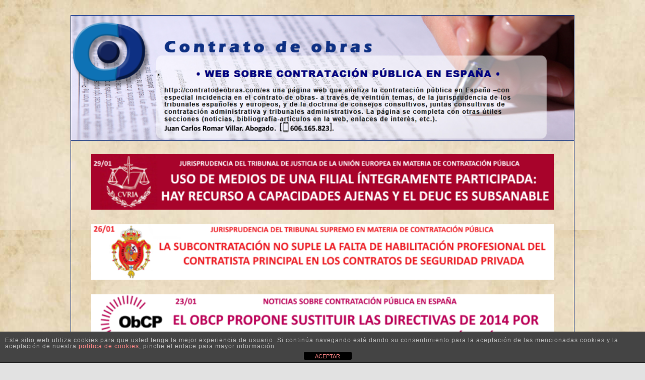

--- FILE ---
content_type: text/html; charset=UTF-8
request_url: https://contratodeobras.com/2016/08/noticias-535-aragon-pone-en-marcha-la-contratacion-electronica-536-madrid-modificacion-en-la-normativa-reguladora-del-tacpcm/
body_size: 14960
content:
<!DOCTYPE html>
<!--[if IE 6]>
<html id="ie6" dir="ltr" lang="es" prefix="og: https://ogp.me/ns#">
<![endif]-->
<!--[if IE 7]>
<html id="ie7" dir="ltr" lang="es" prefix="og: https://ogp.me/ns#">
<![endif]-->
<!--[if IE 8]>
<html id="ie8" dir="ltr" lang="es" prefix="og: https://ogp.me/ns#">
<![endif]-->
<!--[if !(IE 6) & !(IE 7) & !(IE 8)]><!-->
<html dir="ltr" lang="es" prefix="og: https://ogp.me/ns#">
<!--<![endif]-->
<head>
<meta charset="UTF-8" />
<meta name="viewport" content="width=device-width" />
<meta property="og:image" content="/logo_325x325.jpg" />
<meta name="mobile-web-app-capable" content="yes">

<link rel="profile" href="https://gmpg.org/xfn/11" />
<link data-minify="1" rel="stylesheet" type="text/css" media="all" href="https://contratodeobras.com/wp-content/cache/min/1/wp-content/themes/twentyeleven/style.css?ver=1759185659" />
<link rel="pingback" href="https://contratodeobras.com/xmlrpc.php" />
<link rel="icon" sizes="192x192" href="/logo.jpg">
<link rel="manifest" href="/manifest.json">
<!--[if lt IE 9]>
<script src="https://contratodeobras.com/wp-content/themes/twentyeleven/js/html5.js" type="text/javascript"></script>
<![endif]-->

		<!-- All in One SEO 4.5.4 - aioseo.com -->
		<title>NOTICIAS: (535) ARAGÓN pone en marcha la contratación electrónica. / (536) MADRID: Modificación en la normativa reguladora del TACPCM. - Contrato de obras</title>
		<meta name="description" content="12/08/16 NOTICIAS .. 536_12/08/16.- PUBLICADA (BOCM 10/08/16) LA LEY 5/2016 QUE MODIFICA LA REGULACIÓN DEL TRIBUNAL ADMINISTRATIVO DE CONTRATACIÓN PÚBLICA DE LA COMUNIDAD DE MADRID (TACPCM). La razón fundamental de esta modificación trae por causa la supresión del Consejo Consultivo de la C.A., por la Ley 7/2015, encomendándose las competencias que hasta entonces venían ejerciendo" />
		<meta name="robots" content="max-image-preview:large" />
		<link rel="canonical" href="https://contratodeobras.com/2016/08/noticias-535-aragon-pone-en-marcha-la-contratacion-electronica-536-madrid-modificacion-en-la-normativa-reguladora-del-tacpcm/" />
		<meta name="generator" content="All in One SEO (AIOSEO) 4.5.4" />
		<meta property="og:locale" content="es_ES" />
		<meta property="og:site_name" content="Contrato de obras - Web sobre contratación pública en España." />
		<meta property="og:type" content="article" />
		<meta property="og:title" content="NOTICIAS: (535) ARAGÓN pone en marcha la contratación electrónica. / (536) MADRID: Modificación en la normativa reguladora del TACPCM. - Contrato de obras" />
		<meta property="og:description" content="12/08/16 NOTICIAS .. 536_12/08/16.- PUBLICADA (BOCM 10/08/16) LA LEY 5/2016 QUE MODIFICA LA REGULACIÓN DEL TRIBUNAL ADMINISTRATIVO DE CONTRATACIÓN PÚBLICA DE LA COMUNIDAD DE MADRID (TACPCM). La razón fundamental de esta modificación trae por causa la supresión del Consejo Consultivo de la C.A., por la Ley 7/2015, encomendándose las competencias que hasta entonces venían ejerciendo" />
		<meta property="og:url" content="https://contratodeobras.com/2016/08/noticias-535-aragon-pone-en-marcha-la-contratacion-electronica-536-madrid-modificacion-en-la-normativa-reguladora-del-tacpcm/" />
		<meta property="og:image" content="https://contratodeobras.com/images/header.png" />
		<meta property="og:image:secure_url" content="https://contratodeobras.com/images/header.png" />
		<meta property="og:image:width" content="957" />
		<meta property="og:image:height" content="237" />
		<meta property="article:published_time" content="2016-08-11T17:08:16+00:00" />
		<meta property="article:modified_time" content="2016-08-11T17:08:16+00:00" />
		<meta name="twitter:card" content="summary_large_image" />
		<meta name="twitter:title" content="NOTICIAS: (535) ARAGÓN pone en marcha la contratación electrónica. / (536) MADRID: Modificación en la normativa reguladora del TACPCM. - Contrato de obras" />
		<meta name="twitter:description" content="12/08/16 NOTICIAS .. 536_12/08/16.- PUBLICADA (BOCM 10/08/16) LA LEY 5/2016 QUE MODIFICA LA REGULACIÓN DEL TRIBUNAL ADMINISTRATIVO DE CONTRATACIÓN PÚBLICA DE LA COMUNIDAD DE MADRID (TACPCM). La razón fundamental de esta modificación trae por causa la supresión del Consejo Consultivo de la C.A., por la Ley 7/2015, encomendándose las competencias que hasta entonces venían ejerciendo" />
		<meta name="twitter:image" content="https://contratodeobras.com/images/header.png" />
		<script type="application/ld+json" class="aioseo-schema">
			{"@context":"https:\/\/schema.org","@graph":[{"@type":"BlogPosting","@id":"https:\/\/contratodeobras.com\/2016\/08\/noticias-535-aragon-pone-en-marcha-la-contratacion-electronica-536-madrid-modificacion-en-la-normativa-reguladora-del-tacpcm\/#blogposting","name":"NOTICIAS: (535) ARAG\u00d3N pone en marcha la contrataci\u00f3n electr\u00f3nica. \/ (536) MADRID: Modificaci\u00f3n en la normativa reguladora del TACPCM. - Contrato de obras","headline":"NOTICIAS: (535) ARAG\u00d3N pone en marcha la contrataci\u00f3n electr\u00f3nica. \/ (536) MADRID: Modificaci\u00f3n en la normativa reguladora del TACPCM.","author":{"@id":"https:\/\/contratodeobras.com\/author\/juanvillar\/#author"},"publisher":{"@id":"https:\/\/contratodeobras.com\/#organization"},"image":{"@type":"ImageObject","url":"https:\/\/contratodeobras.com\/images\/TACP_Madrid2.png","@id":"https:\/\/contratodeobras.com\/2016\/08\/noticias-535-aragon-pone-en-marcha-la-contratacion-electronica-536-madrid-modificacion-en-la-normativa-reguladora-del-tacpcm\/#articleImage","width":248,"height":120},"datePublished":"2016-08-11T17:08:16+02:00","dateModified":"2016-08-11T17:08:16+02:00","inLanguage":"es-ES","mainEntityOfPage":{"@id":"https:\/\/contratodeobras.com\/2016\/08\/noticias-535-aragon-pone-en-marcha-la-contratacion-electronica-536-madrid-modificacion-en-la-normativa-reguladora-del-tacpcm\/#webpage"},"isPartOf":{"@id":"https:\/\/contratodeobras.com\/2016\/08\/noticias-535-aragon-pone-en-marcha-la-contratacion-electronica-536-madrid-modificacion-en-la-normativa-reguladora-del-tacpcm\/#webpage"},"articleSection":"Actualizaciones"},{"@type":"BreadcrumbList","@id":"https:\/\/contratodeobras.com\/2016\/08\/noticias-535-aragon-pone-en-marcha-la-contratacion-electronica-536-madrid-modificacion-en-la-normativa-reguladora-del-tacpcm\/#breadcrumblist","itemListElement":[{"@type":"ListItem","@id":"https:\/\/contratodeobras.com\/#listItem","position":1,"name":"Hogar","item":"https:\/\/contratodeobras.com\/","nextItem":"https:\/\/contratodeobras.com\/2016\/#listItem"},{"@type":"ListItem","@id":"https:\/\/contratodeobras.com\/2016\/#listItem","position":2,"name":"2016","item":"https:\/\/contratodeobras.com\/2016\/","nextItem":"https:\/\/contratodeobras.com\/2016\/08\/#listItem","previousItem":"https:\/\/contratodeobras.com\/#listItem"},{"@type":"ListItem","@id":"https:\/\/contratodeobras.com\/2016\/08\/#listItem","position":3,"name":"August","item":"https:\/\/contratodeobras.com\/2016\/08\/","nextItem":"https:\/\/contratodeobras.com\/2016\/08\/noticias-535-aragon-pone-en-marcha-la-contratacion-electronica-536-madrid-modificacion-en-la-normativa-reguladora-del-tacpcm\/#listItem","previousItem":"https:\/\/contratodeobras.com\/2016\/#listItem"},{"@type":"ListItem","@id":"https:\/\/contratodeobras.com\/2016\/08\/noticias-535-aragon-pone-en-marcha-la-contratacion-electronica-536-madrid-modificacion-en-la-normativa-reguladora-del-tacpcm\/#listItem","position":4,"name":"NOTICIAS: (535) ARAG\u00d3N pone en marcha la contrataci\u00f3n electr\u00f3nica. \/ (536) MADRID: Modificaci\u00f3n en la normativa reguladora del TACPCM.","previousItem":"https:\/\/contratodeobras.com\/2016\/08\/#listItem"}]},{"@type":"Organization","@id":"https:\/\/contratodeobras.com\/#organization","name":"Contrato de obras","url":"https:\/\/contratodeobras.com\/","logo":{"@type":"ImageObject","url":"https:\/\/contratodeobras.com\/images\/header.png","@id":"https:\/\/contratodeobras.com\/2016\/08\/noticias-535-aragon-pone-en-marcha-la-contratacion-electronica-536-madrid-modificacion-en-la-normativa-reguladora-del-tacpcm\/#organizationLogo","width":957,"height":237},"image":{"@id":"https:\/\/contratodeobras.com\/#organizationLogo"}},{"@type":"Person","@id":"https:\/\/contratodeobras.com\/author\/juanvillar\/#author","url":"https:\/\/contratodeobras.com\/author\/juanvillar\/","name":"Juanvillar"},{"@type":"WebPage","@id":"https:\/\/contratodeobras.com\/2016\/08\/noticias-535-aragon-pone-en-marcha-la-contratacion-electronica-536-madrid-modificacion-en-la-normativa-reguladora-del-tacpcm\/#webpage","url":"https:\/\/contratodeobras.com\/2016\/08\/noticias-535-aragon-pone-en-marcha-la-contratacion-electronica-536-madrid-modificacion-en-la-normativa-reguladora-del-tacpcm\/","name":"NOTICIAS: (535) ARAG\u00d3N pone en marcha la contrataci\u00f3n electr\u00f3nica. \/ (536) MADRID: Modificaci\u00f3n en la normativa reguladora del TACPCM. - Contrato de obras","description":"12\/08\/16 NOTICIAS .. 536_12\/08\/16.- PUBLICADA (BOCM 10\/08\/16) LA LEY 5\/2016 QUE MODIFICA LA REGULACI\u00d3N DEL TRIBUNAL ADMINISTRATIVO DE CONTRATACI\u00d3N P\u00daBLICA DE LA COMUNIDAD DE MADRID (TACPCM). La raz\u00f3n fundamental de esta modificaci\u00f3n trae por causa la supresi\u00f3n del Consejo Consultivo de la C.A., por la Ley 7\/2015, encomend\u00e1ndose las competencias que hasta entonces ven\u00edan ejerciendo","inLanguage":"es-ES","isPartOf":{"@id":"https:\/\/contratodeobras.com\/#website"},"breadcrumb":{"@id":"https:\/\/contratodeobras.com\/2016\/08\/noticias-535-aragon-pone-en-marcha-la-contratacion-electronica-536-madrid-modificacion-en-la-normativa-reguladora-del-tacpcm\/#breadcrumblist"},"author":{"@id":"https:\/\/contratodeobras.com\/author\/juanvillar\/#author"},"creator":{"@id":"https:\/\/contratodeobras.com\/author\/juanvillar\/#author"},"datePublished":"2016-08-11T17:08:16+02:00","dateModified":"2016-08-11T17:08:16+02:00"},{"@type":"WebSite","@id":"https:\/\/contratodeobras.com\/#website","url":"https:\/\/contratodeobras.com\/","name":"Contrato de obras","description":"Web sobre contrataci\u00f3n p\u00fablica en Espa\u00f1a.","inLanguage":"es-ES","publisher":{"@id":"https:\/\/contratodeobras.com\/#organization"}}]}
		</script>
		<!-- All in One SEO -->


<link rel="alternate" type="application/rss+xml" title="Contrato de obras &raquo; Feed" href="https://contratodeobras.com/feed/" />
<link rel="alternate" type="application/rss+xml" title="Contrato de obras &raquo; Feed de los comentarios" href="https://contratodeobras.com/comments/feed/" />
<link rel="alternate" type="application/rss+xml" title="Contrato de obras &raquo; Comentario NOTICIAS: (535) ARAGÓN pone en marcha la contratación electrónica. / (536) MADRID: Modificación en la normativa reguladora del TACPCM. del feed" href="https://contratodeobras.com/2016/08/noticias-535-aragon-pone-en-marcha-la-contratacion-electronica-536-madrid-modificacion-en-la-normativa-reguladora-del-tacpcm/feed/" />
<link data-minify="1" rel='stylesheet' id='SFMCss-css' href='https://contratodeobras.com/wp-content/cache/min/1/wp-content/plugins/feedburner-alternative-and-rss-redirect/css/sfm_style.css?ver=1759185659' type='text/css' media='all' />
<link data-minify="1" rel='stylesheet' id='SFMCSS-css' href='https://contratodeobras.com/wp-content/cache/min/1/wp-content/plugins/feedburner-alternative-and-rss-redirect/css/sfm_widgetStyle.css?ver=1759185659' type='text/css' media='all' />
<style id='wp-emoji-styles-inline-css' type='text/css'>

	img.wp-smiley, img.emoji {
		display: inline !important;
		border: none !important;
		box-shadow: none !important;
		height: 1em !important;
		width: 1em !important;
		margin: 0 0.07em !important;
		vertical-align: -0.1em !important;
		background: none !important;
		padding: 0 !important;
	}
</style>
<link rel='stylesheet' id='wp-block-library-css' href='https://contratodeobras.com/wp-includes/css/dist/block-library/style.min.css?ver=15a271fbaca6fa0886e0a50df7581e8d' type='text/css' media='all' />
<style id='classic-theme-styles-inline-css' type='text/css'>
/*! This file is auto-generated */
.wp-block-button__link{color:#fff;background-color:#32373c;border-radius:9999px;box-shadow:none;text-decoration:none;padding:calc(.667em + 2px) calc(1.333em + 2px);font-size:1.125em}.wp-block-file__button{background:#32373c;color:#fff;text-decoration:none}
</style>
<style id='global-styles-inline-css' type='text/css'>
body{--wp--preset--color--black: #000000;--wp--preset--color--cyan-bluish-gray: #abb8c3;--wp--preset--color--white: #ffffff;--wp--preset--color--pale-pink: #f78da7;--wp--preset--color--vivid-red: #cf2e2e;--wp--preset--color--luminous-vivid-orange: #ff6900;--wp--preset--color--luminous-vivid-amber: #fcb900;--wp--preset--color--light-green-cyan: #7bdcb5;--wp--preset--color--vivid-green-cyan: #00d084;--wp--preset--color--pale-cyan-blue: #8ed1fc;--wp--preset--color--vivid-cyan-blue: #0693e3;--wp--preset--color--vivid-purple: #9b51e0;--wp--preset--gradient--vivid-cyan-blue-to-vivid-purple: linear-gradient(135deg,rgba(6,147,227,1) 0%,rgb(155,81,224) 100%);--wp--preset--gradient--light-green-cyan-to-vivid-green-cyan: linear-gradient(135deg,rgb(122,220,180) 0%,rgb(0,208,130) 100%);--wp--preset--gradient--luminous-vivid-amber-to-luminous-vivid-orange: linear-gradient(135deg,rgba(252,185,0,1) 0%,rgba(255,105,0,1) 100%);--wp--preset--gradient--luminous-vivid-orange-to-vivid-red: linear-gradient(135deg,rgba(255,105,0,1) 0%,rgb(207,46,46) 100%);--wp--preset--gradient--very-light-gray-to-cyan-bluish-gray: linear-gradient(135deg,rgb(238,238,238) 0%,rgb(169,184,195) 100%);--wp--preset--gradient--cool-to-warm-spectrum: linear-gradient(135deg,rgb(74,234,220) 0%,rgb(151,120,209) 20%,rgb(207,42,186) 40%,rgb(238,44,130) 60%,rgb(251,105,98) 80%,rgb(254,248,76) 100%);--wp--preset--gradient--blush-light-purple: linear-gradient(135deg,rgb(255,206,236) 0%,rgb(152,150,240) 100%);--wp--preset--gradient--blush-bordeaux: linear-gradient(135deg,rgb(254,205,165) 0%,rgb(254,45,45) 50%,rgb(107,0,62) 100%);--wp--preset--gradient--luminous-dusk: linear-gradient(135deg,rgb(255,203,112) 0%,rgb(199,81,192) 50%,rgb(65,88,208) 100%);--wp--preset--gradient--pale-ocean: linear-gradient(135deg,rgb(255,245,203) 0%,rgb(182,227,212) 50%,rgb(51,167,181) 100%);--wp--preset--gradient--electric-grass: linear-gradient(135deg,rgb(202,248,128) 0%,rgb(113,206,126) 100%);--wp--preset--gradient--midnight: linear-gradient(135deg,rgb(2,3,129) 0%,rgb(40,116,252) 100%);--wp--preset--font-size--small: 13px;--wp--preset--font-size--medium: 20px;--wp--preset--font-size--large: 36px;--wp--preset--font-size--x-large: 42px;--wp--preset--spacing--20: 0.44rem;--wp--preset--spacing--30: 0.67rem;--wp--preset--spacing--40: 1rem;--wp--preset--spacing--50: 1.5rem;--wp--preset--spacing--60: 2.25rem;--wp--preset--spacing--70: 3.38rem;--wp--preset--spacing--80: 5.06rem;--wp--preset--shadow--natural: 6px 6px 9px rgba(0, 0, 0, 0.2);--wp--preset--shadow--deep: 12px 12px 50px rgba(0, 0, 0, 0.4);--wp--preset--shadow--sharp: 6px 6px 0px rgba(0, 0, 0, 0.2);--wp--preset--shadow--outlined: 6px 6px 0px -3px rgba(255, 255, 255, 1), 6px 6px rgba(0, 0, 0, 1);--wp--preset--shadow--crisp: 6px 6px 0px rgba(0, 0, 0, 1);}:where(.is-layout-flex){gap: 0.5em;}:where(.is-layout-grid){gap: 0.5em;}body .is-layout-flow > .alignleft{float: left;margin-inline-start: 0;margin-inline-end: 2em;}body .is-layout-flow > .alignright{float: right;margin-inline-start: 2em;margin-inline-end: 0;}body .is-layout-flow > .aligncenter{margin-left: auto !important;margin-right: auto !important;}body .is-layout-constrained > .alignleft{float: left;margin-inline-start: 0;margin-inline-end: 2em;}body .is-layout-constrained > .alignright{float: right;margin-inline-start: 2em;margin-inline-end: 0;}body .is-layout-constrained > .aligncenter{margin-left: auto !important;margin-right: auto !important;}body .is-layout-constrained > :where(:not(.alignleft):not(.alignright):not(.alignfull)){max-width: var(--wp--style--global--content-size);margin-left: auto !important;margin-right: auto !important;}body .is-layout-constrained > .alignwide{max-width: var(--wp--style--global--wide-size);}body .is-layout-flex{display: flex;}body .is-layout-flex{flex-wrap: wrap;align-items: center;}body .is-layout-flex > *{margin: 0;}body .is-layout-grid{display: grid;}body .is-layout-grid > *{margin: 0;}:where(.wp-block-columns.is-layout-flex){gap: 2em;}:where(.wp-block-columns.is-layout-grid){gap: 2em;}:where(.wp-block-post-template.is-layout-flex){gap: 1.25em;}:where(.wp-block-post-template.is-layout-grid){gap: 1.25em;}.has-black-color{color: var(--wp--preset--color--black) !important;}.has-cyan-bluish-gray-color{color: var(--wp--preset--color--cyan-bluish-gray) !important;}.has-white-color{color: var(--wp--preset--color--white) !important;}.has-pale-pink-color{color: var(--wp--preset--color--pale-pink) !important;}.has-vivid-red-color{color: var(--wp--preset--color--vivid-red) !important;}.has-luminous-vivid-orange-color{color: var(--wp--preset--color--luminous-vivid-orange) !important;}.has-luminous-vivid-amber-color{color: var(--wp--preset--color--luminous-vivid-amber) !important;}.has-light-green-cyan-color{color: var(--wp--preset--color--light-green-cyan) !important;}.has-vivid-green-cyan-color{color: var(--wp--preset--color--vivid-green-cyan) !important;}.has-pale-cyan-blue-color{color: var(--wp--preset--color--pale-cyan-blue) !important;}.has-vivid-cyan-blue-color{color: var(--wp--preset--color--vivid-cyan-blue) !important;}.has-vivid-purple-color{color: var(--wp--preset--color--vivid-purple) !important;}.has-black-background-color{background-color: var(--wp--preset--color--black) !important;}.has-cyan-bluish-gray-background-color{background-color: var(--wp--preset--color--cyan-bluish-gray) !important;}.has-white-background-color{background-color: var(--wp--preset--color--white) !important;}.has-pale-pink-background-color{background-color: var(--wp--preset--color--pale-pink) !important;}.has-vivid-red-background-color{background-color: var(--wp--preset--color--vivid-red) !important;}.has-luminous-vivid-orange-background-color{background-color: var(--wp--preset--color--luminous-vivid-orange) !important;}.has-luminous-vivid-amber-background-color{background-color: var(--wp--preset--color--luminous-vivid-amber) !important;}.has-light-green-cyan-background-color{background-color: var(--wp--preset--color--light-green-cyan) !important;}.has-vivid-green-cyan-background-color{background-color: var(--wp--preset--color--vivid-green-cyan) !important;}.has-pale-cyan-blue-background-color{background-color: var(--wp--preset--color--pale-cyan-blue) !important;}.has-vivid-cyan-blue-background-color{background-color: var(--wp--preset--color--vivid-cyan-blue) !important;}.has-vivid-purple-background-color{background-color: var(--wp--preset--color--vivid-purple) !important;}.has-black-border-color{border-color: var(--wp--preset--color--black) !important;}.has-cyan-bluish-gray-border-color{border-color: var(--wp--preset--color--cyan-bluish-gray) !important;}.has-white-border-color{border-color: var(--wp--preset--color--white) !important;}.has-pale-pink-border-color{border-color: var(--wp--preset--color--pale-pink) !important;}.has-vivid-red-border-color{border-color: var(--wp--preset--color--vivid-red) !important;}.has-luminous-vivid-orange-border-color{border-color: var(--wp--preset--color--luminous-vivid-orange) !important;}.has-luminous-vivid-amber-border-color{border-color: var(--wp--preset--color--luminous-vivid-amber) !important;}.has-light-green-cyan-border-color{border-color: var(--wp--preset--color--light-green-cyan) !important;}.has-vivid-green-cyan-border-color{border-color: var(--wp--preset--color--vivid-green-cyan) !important;}.has-pale-cyan-blue-border-color{border-color: var(--wp--preset--color--pale-cyan-blue) !important;}.has-vivid-cyan-blue-border-color{border-color: var(--wp--preset--color--vivid-cyan-blue) !important;}.has-vivid-purple-border-color{border-color: var(--wp--preset--color--vivid-purple) !important;}.has-vivid-cyan-blue-to-vivid-purple-gradient-background{background: var(--wp--preset--gradient--vivid-cyan-blue-to-vivid-purple) !important;}.has-light-green-cyan-to-vivid-green-cyan-gradient-background{background: var(--wp--preset--gradient--light-green-cyan-to-vivid-green-cyan) !important;}.has-luminous-vivid-amber-to-luminous-vivid-orange-gradient-background{background: var(--wp--preset--gradient--luminous-vivid-amber-to-luminous-vivid-orange) !important;}.has-luminous-vivid-orange-to-vivid-red-gradient-background{background: var(--wp--preset--gradient--luminous-vivid-orange-to-vivid-red) !important;}.has-very-light-gray-to-cyan-bluish-gray-gradient-background{background: var(--wp--preset--gradient--very-light-gray-to-cyan-bluish-gray) !important;}.has-cool-to-warm-spectrum-gradient-background{background: var(--wp--preset--gradient--cool-to-warm-spectrum) !important;}.has-blush-light-purple-gradient-background{background: var(--wp--preset--gradient--blush-light-purple) !important;}.has-blush-bordeaux-gradient-background{background: var(--wp--preset--gradient--blush-bordeaux) !important;}.has-luminous-dusk-gradient-background{background: var(--wp--preset--gradient--luminous-dusk) !important;}.has-pale-ocean-gradient-background{background: var(--wp--preset--gradient--pale-ocean) !important;}.has-electric-grass-gradient-background{background: var(--wp--preset--gradient--electric-grass) !important;}.has-midnight-gradient-background{background: var(--wp--preset--gradient--midnight) !important;}.has-small-font-size{font-size: var(--wp--preset--font-size--small) !important;}.has-medium-font-size{font-size: var(--wp--preset--font-size--medium) !important;}.has-large-font-size{font-size: var(--wp--preset--font-size--large) !important;}.has-x-large-font-size{font-size: var(--wp--preset--font-size--x-large) !important;}
.wp-block-navigation a:where(:not(.wp-element-button)){color: inherit;}
:where(.wp-block-post-template.is-layout-flex){gap: 1.25em;}:where(.wp-block-post-template.is-layout-grid){gap: 1.25em;}
:where(.wp-block-columns.is-layout-flex){gap: 2em;}:where(.wp-block-columns.is-layout-grid){gap: 2em;}
.wp-block-pullquote{font-size: 1.5em;line-height: 1.6;}
</style>
<link data-minify="1" rel='stylesheet' id='front-estilos-css' href='https://contratodeobras.com/wp-content/cache/min/1/wp-content/plugins/asesor-cookies-para-la-ley-en-espana/html/front/estilos.css?ver=1759185659' type='text/css' media='all' />
<link data-minify="1" rel='stylesheet' id='tablepress-default-css' href='https://contratodeobras.com/wp-content/cache/min/1/wp-content/plugins/tablepress/css/build/default.css?ver=1759185659' type='text/css' media='all' />
<script type="text/javascript" src="https://contratodeobras.com/wp-includes/js/jquery/jquery.min.js?ver=3.7.1" id="jquery-core-js"></script>
<script type="text/javascript" src="https://contratodeobras.com/wp-includes/js/jquery/jquery-migrate.min.js?ver=3.4.1" id="jquery-migrate-js"></script>
<script type="text/javascript" id="front-principal-js-extra">
/* <![CDATA[ */
var cdp_cookies_info = {"url_plugin":"https:\/\/contratodeobras.com\/wp-content\/plugins\/asesor-cookies-para-la-ley-en-espana\/plugin.php","url_admin_ajax":"https:\/\/contratodeobras.com\/wp-admin\/admin-ajax.php"};
/* ]]> */
</script>
<script data-minify="1" type="text/javascript" src="https://contratodeobras.com/wp-content/cache/min/1/wp-content/plugins/asesor-cookies-para-la-ley-en-espana/html/front/principal.js?ver=1759185659" id="front-principal-js"></script>
<script type="text/javascript" id="wp-statistics-tracker-js-extra">
/* <![CDATA[ */
var WP_Statistics_Tracker_Object = {"hitRequestUrl":"https:\/\/contratodeobras.com\/wp-json\/wp-statistics\/v2\/hit?wp_statistics_hit_rest=yes&track_all=1&current_page_type=post&current_page_id=14125&search_query&page_uri=LzIwMTYvMDgvbm90aWNpYXMtNTM1LWFyYWdvbi1wb25lLWVuLW1hcmNoYS1sYS1jb250cmF0YWNpb24tZWxlY3Ryb25pY2EtNTM2LW1hZHJpZC1tb2RpZmljYWNpb24tZW4tbGEtbm9ybWF0aXZhLXJlZ3VsYWRvcmEtZGVsLXRhY3BjbS8","keepOnlineRequestUrl":"https:\/\/contratodeobras.com\/wp-json\/wp-statistics\/v2\/online?wp_statistics_hit_rest=yes&track_all=1&current_page_type=post&current_page_id=14125&search_query&page_uri=LzIwMTYvMDgvbm90aWNpYXMtNTM1LWFyYWdvbi1wb25lLWVuLW1hcmNoYS1sYS1jb250cmF0YWNpb24tZWxlY3Ryb25pY2EtNTM2LW1hZHJpZC1tb2RpZmljYWNpb24tZW4tbGEtbm9ybWF0aXZhLXJlZ3VsYWRvcmEtZGVsLXRhY3BjbS8","option":{"dntEnabled":false,"cacheCompatibility":""}};
/* ]]> */
</script>
<script data-minify="1" type="text/javascript" src="https://contratodeobras.com/wp-content/cache/min/1/wp-content/plugins/wp-statistics/assets/js/tracker.js?ver=1759185659" id="wp-statistics-tracker-js"></script>
<link rel="https://api.w.org/" href="https://contratodeobras.com/wp-json/" /><link rel="alternate" type="application/json" href="https://contratodeobras.com/wp-json/wp/v2/posts/14125" /><link rel="EditURI" type="application/rsd+xml" title="RSD" href="https://contratodeobras.com/xmlrpc.php?rsd" />
<link rel="alternate" type="application/json+oembed" href="https://contratodeobras.com/wp-json/oembed/1.0/embed?url=https%3A%2F%2Fcontratodeobras.com%2F2016%2F08%2Fnoticias-535-aragon-pone-en-marcha-la-contratacion-electronica-536-madrid-modificacion-en-la-normativa-reguladora-del-tacpcm%2F" />
<link rel="alternate" type="text/xml+oembed" href="https://contratodeobras.com/wp-json/oembed/1.0/embed?url=https%3A%2F%2Fcontratodeobras.com%2F2016%2F08%2Fnoticias-535-aragon-pone-en-marcha-la-contratacion-electronica-536-madrid-modificacion-en-la-normativa-reguladora-del-tacpcm%2F&#038;format=xml" />
 <meta name="follow.[base64]" content="z0ML88sXpAX3M0Kuftg7"/> <meta name="follow.[base64]" content="b3UfSAusq4hnJGrup44Y"/> <meta name="follow.[base64]" content="F1bXTRQmU11dP0Ysw5rZ"/> <meta name="follow.[base64]" content="JtrQ3shANXYxYRM55RLW"/> <meta name="follow.[base64]" content="qTPBMmae44q7H5X1vLys"/><script type="text/javascript">//<![CDATA[
  function external_links_in_new_windows_loop() {
    if (!document.links) {
      document.links = document.getElementsByTagName('a');
    }
    var change_link = false;
    var force = '';
    var ignore = '';

    for (var t=0; t<document.links.length; t++) {
      var all_links = document.links[t];
      change_link = false;
      
      if(document.links[t].hasAttribute('onClick') == false) {
        // forced if the address starts with http (or also https), but does not link to the current domain
        if(all_links.href.search(/^http/) != -1 && all_links.href.search('contratodeobras.com') == -1 && all_links.href.search(/^#/) == -1) {
          // console.log('Changed ' + all_links.href);
          change_link = true;
        }
          
        if(force != '' && all_links.href.search(force) != -1) {
          // forced
          // console.log('force ' + all_links.href);
          change_link = true;
        }
        
        if(ignore != '' && all_links.href.search(ignore) != -1) {
          // console.log('ignore ' + all_links.href);
          // ignored
          change_link = false;
        }

        if(change_link == true) {
          // console.log('Changed ' + all_links.href);
          document.links[t].setAttribute('onClick', 'javascript:window.open(\'' + all_links.href.replace(/'/g, '') + '\', \'_blank\', \'noopener\'); return false;');
          document.links[t].removeAttribute('target');
        }
      }
    }
  }
  
  // Load
  function external_links_in_new_windows_load(func)
  {  
    var oldonload = window.onload;
    if (typeof window.onload != 'function'){
      window.onload = func;
    } else {
      window.onload = function(){
        oldonload();
        func();
      }
    }
  }

  external_links_in_new_windows_load(external_links_in_new_windows_loop);
  //]]></script>

<!-- Analytics by WP Statistics v14.3.5 - https://wp-statistics.com/ -->
<style data-context="foundation-flickity-css">/*! Flickity v2.0.2
http://flickity.metafizzy.co
---------------------------------------------- */.flickity-enabled{position:relative}.flickity-enabled:focus{outline:0}.flickity-viewport{overflow:hidden;position:relative;height:100%}.flickity-slider{position:absolute;width:100%;height:100%}.flickity-enabled.is-draggable{-webkit-tap-highlight-color:transparent;tap-highlight-color:transparent;-webkit-user-select:none;-moz-user-select:none;-ms-user-select:none;user-select:none}.flickity-enabled.is-draggable .flickity-viewport{cursor:move;cursor:-webkit-grab;cursor:grab}.flickity-enabled.is-draggable .flickity-viewport.is-pointer-down{cursor:-webkit-grabbing;cursor:grabbing}.flickity-prev-next-button{position:absolute;top:50%;width:44px;height:44px;border:none;border-radius:50%;background:#fff;background:hsla(0,0%,100%,.75);cursor:pointer;-webkit-transform:translateY(-50%);transform:translateY(-50%)}.flickity-prev-next-button:hover{background:#fff}.flickity-prev-next-button:focus{outline:0;box-shadow:0 0 0 5px #09f}.flickity-prev-next-button:active{opacity:.6}.flickity-prev-next-button.previous{left:10px}.flickity-prev-next-button.next{right:10px}.flickity-rtl .flickity-prev-next-button.previous{left:auto;right:10px}.flickity-rtl .flickity-prev-next-button.next{right:auto;left:10px}.flickity-prev-next-button:disabled{opacity:.3;cursor:auto}.flickity-prev-next-button svg{position:absolute;left:20%;top:20%;width:60%;height:60%}.flickity-prev-next-button .arrow{fill:#333}.flickity-page-dots{position:absolute;width:100%;bottom:-25px;padding:0;margin:0;list-style:none;text-align:center;line-height:1}.flickity-rtl .flickity-page-dots{direction:rtl}.flickity-page-dots .dot{display:inline-block;width:10px;height:10px;margin:0 8px;background:#333;border-radius:50%;opacity:.25;cursor:pointer}.flickity-page-dots .dot.is-selected{opacity:1}</style><style data-context="foundation-slideout-css">.slideout-menu{position:fixed;left:0;top:0;bottom:0;right:auto;z-index:0;width:256px;overflow-y:auto;-webkit-overflow-scrolling:touch;display:none}.slideout-menu.pushit-right{left:auto;right:0}.slideout-panel{position:relative;z-index:1;will-change:transform}.slideout-open,.slideout-open .slideout-panel,.slideout-open body{overflow:hidden}.slideout-open .slideout-menu{display:block}.pushit{display:none}</style>	<style type="text/css" id="twentyeleven-header-css">
			#site-title,
		#site-description {
			position: absolute;
			clip: rect(1px 1px 1px 1px); /* IE6, IE7 */
			clip: rect(1px, 1px, 1px, 1px);
		}
		</style>
	<style type="text/css" id="custom-background-css">
body.custom-background { background-image: url("https://contratodeobras.com/images/Fondo-claro_1-1.jpg"); background-position: left top; background-size: auto; background-repeat: repeat; background-attachment: fixed; }
</style>
	<link rel="icon" href="https://contratodeobras.com/images/cropped-Logo-grande-528-x-528-32x32.png" sizes="32x32" />
<link rel="icon" href="https://contratodeobras.com/images/cropped-Logo-grande-528-x-528-192x192.png" sizes="192x192" />
<link rel="apple-touch-icon" href="https://contratodeobras.com/images/cropped-Logo-grande-528-x-528-180x180.png" />
<meta name="msapplication-TileImage" content="https://contratodeobras.com/images/cropped-Logo-grande-528-x-528-270x270.png" />
<style>.ios7.web-app-mode.has-fixed header{ background-color: rgba(238,238,238,.88);}</style>		<style type="text/css" id="wp-custom-css">
			#branding{
border-top: 1px solid #0e3083;
border-left: 1px solid #0e3083; 
border-right: 1px solid #0e3083;
border-bottom: 1px solid #0e3083;
padding-bottom: 0;
}
#branding .menu, .only-search.with-image {
display: none;
}
#page {
    font-family: Arial, Helvetica, sans-serif;
background: none;
}
.publicidad {
list-style: none !important;
border-left: 1px solid #0e3083;
border-right: 1px solid #0e3083;
padding-top: 15px; 
padding-bottom: 15px;
}
.publicidad img { 
padding-left: 10px; 
padding-right: 10px; 
float: none; 
display: inline;
}
.publicidad li {
float: left;
margin-bottom: 5px;
}
.widget_sp_image {
clear: none;
}
.clear {
clear: both;
}
#main {
	max-width: 1000px;
	float: left;
	overflow: hidden;
	margin: 0;
	padding: 0;
	background: #fff url('/images/fondo.gif');
	background-repeat: repeat-y;
	border: 1px solid #0e3083;
}
.left-sidebar #secondary {
    float: left;
    margin-left: 2px;
    margin-right: 0;
    width: 190px;
}
.left-sidebar #content {
    margin: 0 7.6% 0 27%;
    width: 65%;
}
.singular #content, .left-sidebar.singular #content {
    margin: 0 0 0 18%;
}
.singular .entry-title {
    font-size: 18px;
    line-height: 1.5em;
}
.singular .entry-header .entry-meta {
    left: 5%;
}
li .page_item {
	list-style: none;
	list-style-image: url('/images/lista-icono.png');
	margin-left: 25px;
}
li .cat-item {
	list-style: none;
	list-style-image: url('/images/lista-icono.png');
	margin-left: 25px;
}
li .menu-item {
	list-style: none;
	list-style-image: url('/images/lista-icono.png');
	margin-left: 25px;
	font-size: 14px;
	letter-spacing: 0.1em;
	line-height: 140%;
}
.page_item, .cat-item {
	font-size: 14px;
	letter-spacing: 0.1em;
	line-height: 140%;
}
.page_item a, .cat-item a, .menu-item a {
	color: #111111;
	text-decoration: none;
}
.page_item a:hover, .cat-item a:hover, .menu-item a:hover {
	color: #0e3083;
	text-decoration: underline;
}
h1, h2 {
	margin: 0px;
	padding: 0px;
}
img {
	border: 0px;
}
.entry-title {
	font-size: 18px;
	color: #0e3083;
	letter-spacing:0.2em;
	margin-top: 20px;
	font-weight: normal;
}
.entry-title a {
	color: #0e3083;
	letter-spacing:0.2em;
	margin-top: 20px;
	font-weight: normal;
	text-decoration: underline;
}
.entry-title a:hover {
	color: #0e72b5;
}
.page-title {
	font-size: 18px;
	color: #0e3083;
	letter-spacing:0.2em;
	margin-top: 20px;
	font-weight: normal;
}
p, tr, td {
	font-size: 12px;
	font-weight: normal;
	text-align: left;
	letter-spacing: 1px;
	color: #111111;
	vertical-align: top;
}
p a, tr a, td a {
	color: #0e3083;
	text-decoration: none;
}
p a:hover, tr a:hover, td a:hover {
	color: #0e72b5;
	text-decoration: underline;
}
i {
    color: #1982d1;
    text-decoration: underline;
}
a {
    color: #1982d1;
    text-decoration: underline;
}
ul {
	list-style: none;
	margin-left: 0px;
	padding-left: 0px;
}
li {
	margin-left: 0px;
	padding-left: 0px;
	font-size: 12px;
	font-weight: normal;
	text-align: left;
	letter-spacing: 1px;
	color: #111111;
	margin-top: 7px;
}
blockquote {
	background-color: #dbe0ed;
	padding: 10px;
	font-style: italic;
	border: 1px solid #0e3083;
}
.entry-meta {
	/*contenedora de fecha y publicado*/
	font-size: 11px;
	margin-top:0px;
	padding-top: 0px;
}
.entry-meta a {
	color: #0e3083;
	text-decoration: none;
}
.entry-meta a:hover {
	color: #0e72b5;
	text-decoration: underline;
}
table {
	margin-left: auto;
	margin-right: auto;
	border: 1px solid #0e3083;
}
td {
	border: 1px solid #0e3083;
	padding:4px;
vertical-align: middle;
}
tr {
vertical-align:middle;
}
img[class*="align"], img[class*="wp-image-"], #content .gallery .gallery-icon img {
    border: none;
    padding: 0;
}

.alignright {text-align: RIGHT !IMPORTANT;}		</style>
		<meta name="generator" content="AccelerateWP 3.19.0.1-1.1-28" data-wpr-features="wpr_minify_js wpr_minify_css wpr_desktop wpr_dns_prefetch" /></head>

<body data-rsssl=1 class="post-template-default single single-post postid-14125 single-format-standard custom-background single-author singular two-column left-sidebar">
<div data-rocket-location-hash="cc79ac7c2fffd5d6b4355b54a08d8ad0" id="page" class="hfeed">
	<header data-rocket-location-hash="0bd795aed7298b5e59a7d7dde4799496" id="branding" role="banner">
			<hgroup>
				<h1 id="site-title"><span><a href="https://contratodeobras.com/" rel="home">Contrato de obras</a></span></h1>
				<h2 id="site-description">Web sobre contratación pública en España.</h2>
			</hgroup>

						<a href="https://contratodeobras.com/">
									<img src="https://contratodeobras.com/images/cabecera-contratodeobras-2.png" width="957" height="237" alt="Contrato de obras" />
							</a>
			
							<div data-rocket-location-hash="ba39f62149d155114d8f868e9cd0e2c6" class="only-search with-image">
					<form method="get" id="searchform" action="https://contratodeobras.com/">
		<label for="s" class="assistive-text">Buscar</label>
		<input type="text" class="field" name="s" id="s" placeholder="Buscar" />
		<input type="submit" class="submit" name="submit" id="searchsubmit" value="Buscar" />
	</form>
				</div>
			
			<nav id="access" role="navigation">
				<h3 class="assistive-text">Menú principal</h3>
								<div class="skip-link"><a class="assistive-text" href="#content">Ir al contenido principal</a></div>
												<div class="menu-menu-container"><ul id="menu-menu" class="menu"><li id="menu-item-15817" class="menu-item menu-item-type-post_type menu-item-object-page menu-item-home menu-item-15817"><a href="https://contratodeobras.com/">INICIO</a></li>
<li id="menu-item-15871" class="menu-item menu-item-type-post_type menu-item-object-page menu-item-15871"><a href="https://contratodeobras.com/noticias-sobre-contratacion-publica-ano-2017/">Noticias</a></li>
<li id="menu-item-21945" class="menu-item menu-item-type-post_type menu-item-object-page menu-item-21945"><a href="https://contratodeobras.com/bibliografia-en-la-red-sobre-contratacion-publica/">Bibliografía en la Red</a></li>
<li id="menu-item-21949" class="menu-item menu-item-type-post_type menu-item-object-page menu-item-21949"><a href="https://contratodeobras.com/bibliografia-libros-en-venta-sobre-contratacion-publica-en-papel-y-en-formato-electronico/">Libros en Venta</a></li>
<li id="menu-item-21946" class="menu-item menu-item-type-post_type menu-item-object-page menu-item-21946"><a href="https://contratodeobras.com/videos-contratacion-publica/">Vídeos C. Pública.</a></li>
<li id="menu-item-17703" class="menu-item menu-item-type-post_type menu-item-object-page menu-item-17703"><a href="https://contratodeobras.com/esquemas-de-la-nueva-ley-92017-de-contratos-del-sector-publico/">Esquemas LCSP</a></li>
<li id="menu-item-21947" class="menu-item menu-item-type-post_type menu-item-object-page menu-item-21947"><a href="https://contratodeobras.com/buscadores-de-contratacion-publica/">Buscadores Especializ.</a></li>
<li id="menu-item-17621" class="menu-item menu-item-type-post_type menu-item-object-page menu-item-17621"><a href="https://contratodeobras.com/pliegos-tipo-adaptados-a-la-nueva-ley-de-contratos-del-sector-publico-pliegostipolcsp/">Pliegos Tipo LCSP</a></li>
<li id="menu-item-5219" class="menu-item menu-item-type-post_type menu-item-object-page menu-item-5219"><a href="https://contratodeobras.com/contacto/">Contacto</a></li>
<li id="menu-item-5225" class="menu-item menu-item-type-post_type menu-item-object-page menu-item-5225"><a href="https://contratodeobras.com/sentencias-tjue/">Jurisp. T.J.U.E.</a></li>
<li id="menu-item-5226" class="menu-item menu-item-type-post_type menu-item-object-page menu-item-5226"><a href="https://contratodeobras.com/sentencias-tribunales/">Jurisp. T. Supremo</a></li>
<li id="menu-item-5221" class="menu-item menu-item-type-post_type menu-item-object-page menu-item-5221"><a href="https://contratodeobras.com/informes-juntas-consultivas-de-contratacion-administrativa/">Informes J.C.C.A.</a></li>
<li id="menu-item-11232" class="menu-item menu-item-type-post_type menu-item-object-page menu-item-11232"><a href="https://contratodeobras.com/resoluciones-tribunales-administrativo-2015_1/">Resol. Trib.Adt.</a></li>
<li id="menu-item-6305" class="menu-item menu-item-type-post_type menu-item-object-page menu-item-6305"><a href="https://contratodeobras.com/resoluciones-vs-sentencias/">Resoluc. vs  Sent.</a></li>
<li id="menu-item-9518" class="menu-item menu-item-type-post_type menu-item-object-page menu-item-9518"><a href="https://contratodeobras.com/dictamenes-consejos-consultivos-ii/">Dictámenes C.C.</a></li>
<li id="menu-item-8046" class="menu-item menu-item-type-post_type menu-item-object-page menu-item-8046"><a href="https://contratodeobras.com/abogacia-general-del-estado-instrucciones-circulares-dictamenes-e-informes-sobre-contratacion-publica/">Abogacía Edo</a></li>
<li id="menu-item-11894" class="menu-item menu-item-type-post_type menu-item-object-page menu-item-11894"><a href="https://contratodeobras.com/otros-organismos-doctrina-sobre-contratacion-publica/">Otros Organismos</a></li>
</ul></div>			</nav><!-- #access -->
	</header><!-- #branding -->

<div data-rocket-location-hash="867dc27e4c8306370a04ece2205eaafe" class="publicidad"><li id="block-252" class="widget widget_block widget_media_image">
<figure class="wp-block-image size-large is-resized"><a href="https://contratodeobras.com/2026/01/doctrina-del-tribunal-de-justicia-de-la-union-europea-en-materia-de-contratos-publicos/"><img fetchpriority="high" decoding="async" width="750" height="90" src="https://contratodeobras.com/images/Doctrina-del-TJUE-Tribunal-de-Justicia-de-la-Union-Europea-en-materia-de-contratos-publicos-750x90.png" alt="" class="wp-image-22176" style="width:981px;height:auto" srcset="https://contratodeobras.com/images/Doctrina-del-TJUE-Tribunal-de-Justicia-de-la-Union-Europea-en-materia-de-contratos-publicos-750x90.png 750w, https://contratodeobras.com/images/Doctrina-del-TJUE-Tribunal-de-Justicia-de-la-Union-Europea-en-materia-de-contratos-publicos-300x36.png 300w, https://contratodeobras.com/images/Doctrina-del-TJUE-Tribunal-de-Justicia-de-la-Union-Europea-en-materia-de-contratos-publicos-768x92.png 768w, https://contratodeobras.com/images/Doctrina-del-TJUE-Tribunal-de-Justicia-de-la-Union-Europea-en-materia-de-contratos-publicos-500x60.png 500w, https://contratodeobras.com/images/Doctrina-del-TJUE-Tribunal-de-Justicia-de-la-Union-Europea-en-materia-de-contratos-publicos.png 1000w" sizes="(max-width: 750px) 100vw, 750px" /></a></figure>
</li>
<li id="block-251" class="widget widget_block widget_media_image">
<figure class="wp-block-image size-large is-resized"><a href="https://contratodeobras.com/2026/01/jurisprudencia-del-tribunal-supremo-en-materia-de-contratacion-publica-8/"><img decoding="async" width="750" height="90" src="https://contratodeobras.com/images/contratodeobras-jurisprudencia-del-Tribunal-Supremo-en-materia-de-contratacion-publica-1-750x90.png" alt="" class="wp-image-22174" style="width:980px;height:auto" srcset="https://contratodeobras.com/images/contratodeobras-jurisprudencia-del-Tribunal-Supremo-en-materia-de-contratacion-publica-1-750x90.png 750w, https://contratodeobras.com/images/contratodeobras-jurisprudencia-del-Tribunal-Supremo-en-materia-de-contratacion-publica-1-300x36.png 300w, https://contratodeobras.com/images/contratodeobras-jurisprudencia-del-Tribunal-Supremo-en-materia-de-contratacion-publica-1-768x92.png 768w, https://contratodeobras.com/images/contratodeobras-jurisprudencia-del-Tribunal-Supremo-en-materia-de-contratacion-publica-1-500x60.png 500w, https://contratodeobras.com/images/contratodeobras-jurisprudencia-del-Tribunal-Supremo-en-materia-de-contratacion-publica-1.png 1000w" sizes="(max-width: 750px) 100vw, 750px" /></a></figure>
</li>
<li id="block-250" class="widget widget_block widget_media_image">
<figure class="wp-block-image size-large is-resized"><a href="https://contratodeobras.com/2026/01/noticias-sobre-contratacion-publica-el-obcp-propone-sustituir-las-directivas-de-2014-por-un-reglamento-europeo-de-contratacion-publica/"><img decoding="async" width="750" height="90" src="https://contratodeobras.com/images/OBSERVATORIO-DE-CONTRATACION-PUBLICA-750x90.png" alt="" class="wp-image-22169" style="width:983px;height:auto" srcset="https://contratodeobras.com/images/OBSERVATORIO-DE-CONTRATACION-PUBLICA-750x90.png 750w, https://contratodeobras.com/images/OBSERVATORIO-DE-CONTRATACION-PUBLICA-300x36.png 300w, https://contratodeobras.com/images/OBSERVATORIO-DE-CONTRATACION-PUBLICA-768x92.png 768w, https://contratodeobras.com/images/OBSERVATORIO-DE-CONTRATACION-PUBLICA-500x60.png 500w, https://contratodeobras.com/images/OBSERVATORIO-DE-CONTRATACION-PUBLICA.png 1000w" sizes="(max-width: 750px) 100vw, 750px" /></a></figure>
</li>
<li id="block-249" class="widget widget_block widget_media_image">
<figure class="wp-block-image size-large is-resized"><a href="https://contratodeobras.com/2026/01/bibliografia-sobre-contratacion-publica-10-nuevas-entradas/"><img decoding="async" width="750" height="90" src="https://contratodeobras.com/images/Bibliografia-sobre-contratos-publicos-1-750x90.png" alt="" class="wp-image-22166" style="width:977px;height:auto" srcset="https://contratodeobras.com/images/Bibliografia-sobre-contratos-publicos-1-750x90.png 750w, https://contratodeobras.com/images/Bibliografia-sobre-contratos-publicos-1-300x36.png 300w, https://contratodeobras.com/images/Bibliografia-sobre-contratos-publicos-1-768x92.png 768w, https://contratodeobras.com/images/Bibliografia-sobre-contratos-publicos-1-500x60.png 500w, https://contratodeobras.com/images/Bibliografia-sobre-contratos-publicos-1.png 1000w" sizes="(max-width: 750px) 100vw, 750px" /></a></figure>
</li>
<li id="block-22" class="widget widget_block widget_media_image"><div class="wp-block-image">
<figure class="aligncenter size-large is-resized"><a href="https://contratodeobras.com/buscadores-de-contratacion-publica/"><img decoding="async" width="750" height="45" src="https://contratodeobras.com/images/Buscadores-especializados-1-750x45.png" alt="" class="wp-image-21272" style="width:980px;height:auto" srcset="https://contratodeobras.com/images/Buscadores-especializados-1-750x45.png 750w, https://contratodeobras.com/images/Buscadores-especializados-1-300x18.png 300w, https://contratodeobras.com/images/Buscadores-especializados-1-768x46.png 768w, https://contratodeobras.com/images/Buscadores-especializados-1-500x30.png 500w, https://contratodeobras.com/images/Buscadores-especializados-1.png 1000w" sizes="(max-width: 750px) 100vw, 750px" /></a></figure></div></li>
<li id="block-187" class="widget widget_block widget_media_image">
<figure class="wp-block-image size-large is-resized"><a href="https://www.youtube.com/watch?v=_PRc4ZLwP6k&amp;list=PLKj_tfKD4expM9I50Bb-eN5D4qG25Aig7&amp;index=3"><img decoding="async" width="750" height="20" src="https://contratodeobras.com/images/videos-youtube-750x20.png" alt="" class="wp-image-21955" style="width:978px;height:auto" srcset="https://contratodeobras.com/images/videos-youtube-750x20.png 750w, https://contratodeobras.com/images/videos-youtube-300x8.png 300w, https://contratodeobras.com/images/videos-youtube-768x21.png 768w, https://contratodeobras.com/images/videos-youtube-500x14.png 500w, https://contratodeobras.com/images/videos-youtube.png 1100w" sizes="(max-width: 750px) 100vw, 750px" /></a></figure>
</li>
<div data-rocket-location-hash="efd4e198d77daa3e330951be43db3c6c" class="clear"></div></div>

	<div data-rocket-location-hash="44a68bb2bcd7c06b6bf73e0f6192f558" id="main">

		<div data-rocket-location-hash="81c031fcc1741ace70237825d057b78c" id="primary">
			<div id="content" role="main">

				
					<nav id="nav-single">
						<h3 class="assistive-text">Navegación de entradas</h3>
						<span class="nav-previous"><a href="https://contratodeobras.com/2016/08/resoluciones-tribunales-administrativos-doctrina-oarc-pais-vasco-2015/" rel="prev"><span class="meta-nav">&larr;</span> Anterior</a></span>
						<span class="nav-next"><a href="https://contratodeobras.com/2016/08/videos-inap-3-videos-sobre-administracion-electronica-y-contratacion-publica/" rel="next">Siguiente <span class="meta-nav">&rarr;</span></a></span>
					</nav><!-- #nav-single -->

					
<article id="post-14125" class="post-14125 post type-post status-publish format-standard hentry category-actualizaciones">
	<header class="entry-header">
		<h1 class="entry-title">NOTICIAS: (535) ARAGÓN pone en marcha la contratación electrónica. / (536) MADRID: Modificación en la normativa reguladora del TACPCM.</h1>

				<div class="entry-meta">
			<span class="sep">Posted on </span><a href="https://contratodeobras.com/2016/08/noticias-535-aragon-pone-en-marcha-la-contratacion-electronica-536-madrid-modificacion-en-la-normativa-reguladora-del-tacpcm/" title="17:08" rel="bookmark"><time class="entry-date" datetime="2016-08-11T17:08:16+02:00">11 agosto, 2016</time></a><span class="by-author"> <span class="sep"> por </span> <span class="author vcard"><a class="url fn n" href="https://contratodeobras.com/author/juanvillar/" title="Ver todas las entradas de Juanvillar" rel="author">Juanvillar</a></span></span>		</div><!-- .entry-meta -->
			</header><!-- .entry-header -->

	<div class="entry-content">
		<h5><span style="text-decoration: underline;">12/08/16</span></h5>
<h5><b><span style="text-decoration: underline;"><a href="https://contratodeobras.com/noticias-sobre-contratacion-publica-2016/"><span style="text-decoration: underline;">NOTICIAS</span></a> </span></b></h5>
<p style="text-align: center;">.<img loading="lazy" decoding="async" class="aligncenter  wp-image-13101" alt="TACP_Madrid" src="https://contratodeobras.com/images/TACP_Madrid2.png" width="174" height="84" />.</p>
<p style="text-align: justify;"><b><span style="text-decoration: underline;">536_12/08/16.-</span></b> <span style="text-decoration: underline;">PUBLICADA (BOCM 10/08/16) LA LEY 5/2016 QUE MODIFICA LA REGULACIÓN DEL TRIBUNAL ADMINISTRATIVO DE CONTRATACIÓN PÚBLICA DE LA COMUNIDAD DE MADRID (TACPCM)</span>. La razón fundamental de esta modificación trae por causa la supresión del Consejo Consultivo de la C.A., por la Ley 7/2015, encomendándose las competencias que hasta entonces venían ejerciendo aquél a dos órganos: la Comisión Jurídica Asesora, incluida en el seno de la Abogacía General de la Comunidad de Madrid, que asume las competencias consultivas, y el TACPCM. La disposición final primera de la Ley 7/2015, preveía la adaptación de la denominación del T.A. y la regulación de su organización y funcionamiento, mediante la modificación de la Ley 9/2010 (por la que se creó el Tribunal).</p>
<p style="text-align: justify;">En lo que a la denominación se refiere, la misma se mantiene. Por lo que a organización y funcionamiento se refiere, los miembros del T.A. no serán a partir de ahora propuestos, designados o nombrados por el Gobierno o sus miembros, sino seleccionados en función de concurso de méritos objetivo en convocatoria pública. Además, se establece un nuevo sistema de selección y designación del Presidente y los Vocales, así como de remoción y pérdida de la condición de miembro del Tribunal. <b><span style="text-decoration: underline;"><a href="https://www.bocm.es/boletin/CM_Orden_BOCM/2016/08/10/BOCM-20160810-3.PDF" target="_blank"><span style="text-decoration: underline;">Acceder aquí a la Ley 5/2016</span></a></span></b>.</p>
<p style="text-align: center;">.<img loading="lazy" decoding="async" class="aligncenter  wp-image-3922" alt="Aragon" src="https://contratodeobras.com/images/Aragon.jpg" width="150" height="108" srcset="https://contratodeobras.com/images/Aragon.jpg 416w, https://contratodeobras.com/images/Aragon-300x216.jpg 300w" sizes="(max-width: 150px) 100vw, 150px" />.</p>
<p style="text-align: justify;"><b><span style="text-decoration: underline;">535_12/08/16.</span></b>&#8211;<span style="text-decoration: underline;">EL GOBIERNO DE ARAGÓN PONE EN MARCHA LA CONTRATACIÓN ELECTRÓNICA</span>. El Gobierno de Aragón ha anunciado la próxima licitación de sendos contratos que, por primera vez, se podrán tramitar íntegramente por vía electrónica y prescindiendo por completo del papel, lo que generará un ahorro de costes para las empresas que repercutirá a su vez en un abaratamiento del servicio para la Administración.</p>
<p>El Servicio de Contratación Centralizada de la Administración autonómica ha impulsado la tramitación electrónica prescindiendo del papel en todo el proceso de licitación, apertura de ofertas y adjudicación para dos contratos de seguros. Su importe suma más de 17,7 millones de euros y las ofertas correspondientes se podrán presentar a través del portal de licitación electrónica del Gobierno de Aragón: <b><span style="text-decoration: underline;"><a href="https://licitacion.aragon.es/" target="_blank"><span style="text-decoration: underline;">https://licitacion.aragon.es</span></a></span></b>&#8230; Seguir leyendo en la fuente de la noticia (<b><span style="text-decoration: underline;"><a href="http://www.heraldo.es/noticias/aragon/2016/08/05/el-gobierno-aragon-pone-marcha-contratacion-electronica-998966-300.html" target="_blank"><span style="text-decoration: underline;">Heraldo</span></a></span></b>).</p>
<p style="text-align: center;" align="center"><b><span style="text-decoration: underline;"><a href="https://contratodeobras.com/noticias-sobre-contratacion-publica-2016/"><span style="text-decoration: underline;">Ver otras noticias sobre contratación pública</span></a></span></b></p>
			</div><!-- .entry-content -->

	<footer class="entry-meta">
		Esta entrada fue publicada en <a href="https://contratodeobras.com/category/actualizaciones/" rel="category tag">Actualizaciones</a> por <a href="https://contratodeobras.com/author/juanvillar/">Juanvillar</a>. Guarda el <a href="https://contratodeobras.com/2016/08/noticias-535-aragon-pone-en-marcha-la-contratacion-electronica-536-madrid-modificacion-en-la-normativa-reguladora-del-tacpcm/" title="Permalink to NOTICIAS: (535) ARAGÓN pone en marcha la contratación electrónica. / (536) MADRID: Modificación en la normativa reguladora del TACPCM." rel="bookmark">enlace permanente</a>.		
			</footer><!-- .entry-meta -->
</article><!-- #post-14125 -->

						<div id="comments">
	
	
	
	
</div><!-- #comments -->

				
			</div><!-- #content -->
		</div><!-- #primary -->

		<div data-rocket-location-hash="10e004d816d43ff6f78b963cbd9100d8" id="secondary" class="widget-area" role="complementary">
			<aside id="search-2" class="widget widget_search">	<form method="get" id="searchform" action="https://contratodeobras.com/">
		<label for="s" class="assistive-text">Buscar</label>
		<input type="text" class="field" name="s" id="s" placeholder="Buscar" />
		<input type="submit" class="submit" name="submit" id="searchsubmit" value="Buscar" />
	</form>
</aside><aside id="nav_menu-8" class="widget widget_nav_menu"><div class="menu-menu-container"><ul id="menu-menu-1" class="menu"><li class="menu-item menu-item-type-post_type menu-item-object-page menu-item-home menu-item-15817"><a href="https://contratodeobras.com/">INICIO</a></li>
<li class="menu-item menu-item-type-post_type menu-item-object-page menu-item-15871"><a href="https://contratodeobras.com/noticias-sobre-contratacion-publica-ano-2017/">Noticias</a></li>
<li class="menu-item menu-item-type-post_type menu-item-object-page menu-item-21945"><a href="https://contratodeobras.com/bibliografia-en-la-red-sobre-contratacion-publica/">Bibliografía en la Red</a></li>
<li class="menu-item menu-item-type-post_type menu-item-object-page menu-item-21949"><a href="https://contratodeobras.com/bibliografia-libros-en-venta-sobre-contratacion-publica-en-papel-y-en-formato-electronico/">Libros en Venta</a></li>
<li class="menu-item menu-item-type-post_type menu-item-object-page menu-item-21946"><a href="https://contratodeobras.com/videos-contratacion-publica/">Vídeos C. Pública.</a></li>
<li class="menu-item menu-item-type-post_type menu-item-object-page menu-item-17703"><a href="https://contratodeobras.com/esquemas-de-la-nueva-ley-92017-de-contratos-del-sector-publico/">Esquemas LCSP</a></li>
<li class="menu-item menu-item-type-post_type menu-item-object-page menu-item-21947"><a href="https://contratodeobras.com/buscadores-de-contratacion-publica/">Buscadores Especializ.</a></li>
<li class="menu-item menu-item-type-post_type menu-item-object-page menu-item-17621"><a href="https://contratodeobras.com/pliegos-tipo-adaptados-a-la-nueva-ley-de-contratos-del-sector-publico-pliegostipolcsp/">Pliegos Tipo LCSP</a></li>
<li class="menu-item menu-item-type-post_type menu-item-object-page menu-item-5219"><a href="https://contratodeobras.com/contacto/">Contacto</a></li>
<li class="menu-item menu-item-type-post_type menu-item-object-page menu-item-5225"><a href="https://contratodeobras.com/sentencias-tjue/">Jurisp. T.J.U.E.</a></li>
<li class="menu-item menu-item-type-post_type menu-item-object-page menu-item-5226"><a href="https://contratodeobras.com/sentencias-tribunales/">Jurisp. T. Supremo</a></li>
<li class="menu-item menu-item-type-post_type menu-item-object-page menu-item-5221"><a href="https://contratodeobras.com/informes-juntas-consultivas-de-contratacion-administrativa/">Informes J.C.C.A.</a></li>
<li class="menu-item menu-item-type-post_type menu-item-object-page menu-item-11232"><a href="https://contratodeobras.com/resoluciones-tribunales-administrativo-2015_1/">Resol. Trib.Adt.</a></li>
<li class="menu-item menu-item-type-post_type menu-item-object-page menu-item-6305"><a href="https://contratodeobras.com/resoluciones-vs-sentencias/">Resoluc. vs  Sent.</a></li>
<li class="menu-item menu-item-type-post_type menu-item-object-page menu-item-9518"><a href="https://contratodeobras.com/dictamenes-consejos-consultivos-ii/">Dictámenes C.C.</a></li>
<li class="menu-item menu-item-type-post_type menu-item-object-page menu-item-8046"><a href="https://contratodeobras.com/abogacia-general-del-estado-instrucciones-circulares-dictamenes-e-informes-sobre-contratacion-publica/">Abogacía Edo</a></li>
<li class="menu-item menu-item-type-post_type menu-item-object-page menu-item-11894"><a href="https://contratodeobras.com/otros-organismos-doctrina-sobre-contratacion-publica/">Otros Organismos</a></li>
</ul></div></aside><aside id="nav_menu-9" class="widget widget_nav_menu"><div class="menu-temas-container"><ul id="menu-temas" class="menu"><li id="menu-item-5300" class="menu-item menu-item-type-post_type menu-item-object-page menu-item-has-children menu-item-5300"><a href="https://contratodeobras.com/temas/">Temas</a>
<ul class="sub-menu">
	<li id="menu-item-6953" class="menu-item menu-item-type-post_type menu-item-object-page menu-item-6953"><a href="https://contratodeobras.com/t-2-el-recurso-especial-en-materia-de-contratacion/">T2. Recurso Esp. Mat. Cont.</a></li>
	<li id="menu-item-5295" class="menu-item menu-item-type-post_type menu-item-object-page menu-item-5295"><a href="https://contratodeobras.com/t3-ejecucion-por-la-administracion-y-expediente-de-contratacion/">T3. Expediente contratación / Ejecuc.  Admon.</a></li>
	<li id="menu-item-5297" class="menu-item menu-item-type-post_type menu-item-object-page menu-item-5297"><a href="https://contratodeobras.com/t4-pliegos-de-clausulas-administrativas-y-de-prescripciones-tecnicas/">T4. (I) Pliegos del contrato</a></li>
	<li id="menu-item-5296" class="menu-item menu-item-type-post_type menu-item-object-page menu-item-5296"><a href="https://contratodeobras.com/t-4-ii-condiciones-especiales-de-ejecucion-informacion-a-licitadores/">T4. (II) Cond. Esp. de ejecución / Inform. licitador</a></li>
	<li id="menu-item-6432" class="menu-item menu-item-type-post_type menu-item-object-page menu-item-6432"><a href="https://contratodeobras.com/t5-seleccion-del-contratista/">T5. Selección del contratista</a></li>
	<li id="menu-item-5286" class="menu-item menu-item-type-post_type menu-item-object-page menu-item-5286"><a href="https://contratodeobras.com/t-6-capacidad-solvencia-habilitacion-y-compatibilidad/">T6. Capacidad, Solvenc, Habilit.</a></li>
	<li id="menu-item-5299" class="menu-item menu-item-type-post_type menu-item-object-page menu-item-5299"><a href="https://contratodeobras.com/tema-7-prohibiciones-para-contratar/">T7. Prohibiciones para contratar</a></li>
	<li id="menu-item-5298" class="menu-item menu-item-type-post_type menu-item-object-page menu-item-5298"><a href="https://contratodeobras.com/t-8-uniones-temporales-de-empresas-ute/">T8. UTE, Unión Temp. de Emp.</a></li>
	<li id="menu-item-5604" class="menu-item menu-item-type-post_type menu-item-object-page menu-item-5604"><a href="https://contratodeobras.com/t-9-clasificacion-exigible-en-los-contratos/">T9. Clasificación (I) exigible en los contratos</a></li>
	<li id="menu-item-5285" class="menu-item menu-item-type-post_type menu-item-object-page menu-item-5285"><a href="https://contratodeobras.com/t-9-clasificacion-de-empresas-parcial/">T9. Clasificación (II) Obtención por la empresa (parcial)</a></li>
	<li id="menu-item-5287" class="menu-item menu-item-type-post_type menu-item-object-page menu-item-5287"><a href="https://contratodeobras.com/regimen-de-las-garantias/">T10. Garantías</a></li>
	<li id="menu-item-5282" class="menu-item menu-item-type-post_type menu-item-object-page menu-item-5282"><a href="https://contratodeobras.com/t-12-el-precio-del-contrato-conceptos/">T12. El precio del contrato</a></li>
	<li id="menu-item-5289" class="menu-item menu-item-type-post_type menu-item-object-page menu-item-5289"><a href="https://contratodeobras.com/t-13-certificaciones-de-obra-pago-del-precio-y-demora-en-el-pago/">T13. Certificación de obra. Demora en el pago</a></li>
	<li id="menu-item-5290" class="menu-item menu-item-type-post_type menu-item-object-page menu-item-5290"><a href="https://contratodeobras.com/t14-transmision-y-embargo-de-los-derechos-de-cobro/">T14. Transmisión y embargo dº. cobro</a></li>
	<li id="menu-item-5291" class="menu-item menu-item-type-post_type menu-item-object-page menu-item-5291"><a href="https://contratodeobras.com/t-15-revision-de-precios/">T15. Revisión de precios</a></li>
	<li id="menu-item-5301" class="menu-item menu-item-type-post_type menu-item-object-page menu-item-5301"><a href="https://contratodeobras.com/temas/prerrogativas/">T16. Prerrogat. de la Admon.</a></li>
	<li id="menu-item-5292" class="menu-item menu-item-type-post_type menu-item-object-page menu-item-5292"><a href="https://contratodeobras.com/tema-18-modificacion-y-suspension/">T18. Modificación del contrato</a></li>
	<li id="menu-item-5293" class="menu-item menu-item-type-post_type menu-item-object-page menu-item-5293"><a href="https://contratodeobras.com/t-19-suspension-del-contrato/">T19. Suspensión del contrato</a></li>
	<li id="menu-item-5294" class="menu-item menu-item-type-post_type menu-item-object-page menu-item-5294"><a href="https://contratodeobras.com/t2o-resolucion-del-contrato-administrativo/">T20. Resolución del contrato</a></li>
	<li id="menu-item-5283" class="menu-item menu-item-type-post_type menu-item-object-page menu-item-5283"><a href="https://contratodeobras.com/t-21-subcontratacion-y-cesion-del-contrato/">T21. Subcont. y cesión del ctto.</a></li>
</ul>
</li>
</ul></div></aside><aside id="nav_menu-10" class="widget widget_nav_menu"><div class="menu-menu-fin-container"><ul id="menu-menu-fin" class="menu"><li id="menu-item-21948" class="menu-item menu-item-type-post_type menu-item-object-page menu-item-21948"><a href="https://contratodeobras.com/documentos-de-elaboracion-propia/">Doc. Elaboración Propia</a></li>
<li id="menu-item-5306" class="menu-item menu-item-type-post_type menu-item-object-page menu-item-5306"><a href="https://contratodeobras.com/enlaces-de-interes/">Enlaces de interés</a></li>
<li id="menu-item-5304" class="menu-item menu-item-type-post_type menu-item-object-page menu-item-5304"><a href="https://contratodeobras.com/abreviaturas-aclaraciones/">Abreviaturas</a></li>
</ul></div></aside>		</div><!-- #secondary .widget-area -->


	</div><!-- #main -->

	<footer data-rocket-location-hash="8f56384ee23e27dc2ea21f347e68b5c9" id="colophon" role="contentinfo">

			

			<div data-rocket-location-hash="072c633ce3c0497b62b9ef6d517b63ab" id="site-generator">
								<a href="https://es.wordpress.org/" title="Plataforma semántica de publicación personal">Creado con WordPress</a>
			</div>
	</footer><!-- #colophon -->
</div><!-- #page -->

<!-- HTML del pié de página -->
<div data-rocket-location-hash="e91da940709e2717306ec0f5e9ec8738" class="cdp-cookies-alerta  cdp-solapa-izq cdp-cookies-textos-izq cdp-cookies-tema-gris">
	<div data-rocket-location-hash="e59e83c4a7dd0e112688416801fd6738" class="cdp-cookies-texto">
		<p style="font-size:12px !important;line-height:12px !important">Este sitio web utiliza cookies para que usted tenga la mejor experiencia de usuario. Si continúa navegando está dando su consentimiento para la aceptación de las mencionadas cookies y la aceptación de nuestra <a href="https://contratodeobras.com/politica-de-cookies/" style="font-size:12px !important;line-height:12px !important">política de cookies</a>, pinche el enlace para mayor información.</p>
		<a href="javascript:;" class="cdp-cookies-boton-cerrar">ACEPTAR</a> 
	</div>
	<a class="cdp-cookies-solapa">Aviso de cookies</a>
</div>
 <!-- Powered by WPtouch: 4.3.56 --><script type="text/javascript" src="https://contratodeobras.com/wp-includes/js/comment-reply.min.js?ver=15a271fbaca6fa0886e0a50df7581e8d" id="comment-reply-js" async="async" data-wp-strategy="async"></script>

<script>var rocket_beacon_data = {"ajax_url":"https:\/\/contratodeobras.com\/wp-admin\/admin-ajax.php","nonce":"fa2c335d25","url":"https:\/\/contratodeobras.com\/2016\/08\/noticias-535-aragon-pone-en-marcha-la-contratacion-electronica-536-madrid-modificacion-en-la-normativa-reguladora-del-tacpcm","is_mobile":false,"width_threshold":1600,"height_threshold":700,"delay":500,"debug":null,"status":{"atf":true,"lrc":true,"preconnect_external_domain":true},"elements":"img, video, picture, p, main, div, li, svg, section, header, span","lrc_threshold":1800,"preconnect_external_domain_elements":["link","script","iframe"],"preconnect_external_domain_exclusions":["static.cloudflareinsights.com","rel=\"profile\"","rel=\"preconnect\"","rel=\"dns-prefetch\"","rel=\"icon\""]}</script><script data-name="wpr-wpr-beacon" src='https://contratodeobras.com/wp-content/plugins/clsop/assets/js/wpr-beacon.min.js' async></script></body>
</html>
<!-- Performance optimized by AccelerateWP. - Debug: cached@1769875822 -->